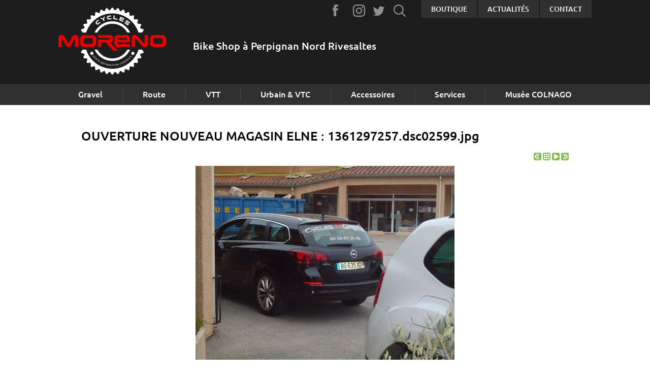

--- FILE ---
content_type: text/html; charset=ISO-8859-15
request_url: https://cyclesmoreno.com/ouverture.nouveau.magasin.elne-99-19-796.php
body_size: 3845
content:
<!doctype html>
<html lang="fr" class="c99 " >
    <head>
        <title>1361297257.dsc02599.jpg - OUVERTURE NOUVEAU MAGASIN ELNE - OUVERTURE NOUVEAU MAGASIN ELNE - La boutiques des vélos - Cycles Moreno - Rivesaltes (66)</title>
        <meta charset="iso-8859-15">
        <meta name="description" content="1361297257.dsc02599.jpg - OUVERTURE NOUVEAU MAGASIN ELNE - OUVERTURE NOUVEAU MAGASIN ELNE - La boutiques des vélos - Cycles Moreno - Rivesaltes (66)">
        <meta name="keywords" content="1361297257.dsc02599.jpg - OUVERTURE NOUVEAU MAGASIN ELNE - OUVERTURE NOUVEAU MAGASIN ELNE - La boutiques des vélos - Cycles Moreno - Rivesaltes (66)">
        <meta name="viewport" content="initial-scale=1.0, width=device-width">
                        <link rel="apple-touch-icon" sizes="57x57" href="/apple-icon-57x57.png">
        <link rel="apple-touch-icon" sizes="60x60" href="/apple-icon-60x60.png">
        <link rel="apple-touch-icon" sizes="72x72" href="/apple-icon-72x72.png">
        <link rel="apple-touch-icon" sizes="76x76" href="/apple-icon-76x76.png">
        <link rel="apple-touch-icon" sizes="114x114" href="/apple-icon-114x114.png">
        <link rel="apple-touch-icon" sizes="120x120" href="/apple-icon-120x120.png">
        <link rel="apple-touch-icon" sizes="144x144" href="/apple-icon-144x144.png">
        <link rel="apple-touch-icon" sizes="152x152" href="/apple-icon-152x152.png">
        <link rel="apple-touch-icon" sizes="180x180" href="/apple-icon-180x180.png">
        <link rel="icon" type="image/png" sizes="192x192"  href="/android-icon-192x192.png">
        <link rel="icon" type="image/png" sizes="32x32" href="/favicon-32x32.png">
        <link rel="icon" type="image/png" sizes="96x96" href="/favicon-96x96.png">
        <link rel="icon" type="image/png" sizes="16x16" href="/favicon-16x16.png">
        <link rel="manifest" href="/manifest.json">
        <meta name="msapplication-TileColor" content="#ffffff">
        <meta name="msapplication-TileImage" content="/ms-icon-144x144.png">
        <meta name="theme-color" content="#ffffff">
        
        <link rel="start" title="Accueil" href="/">
        <link rel="help" title="Politique d'accessibilité" href="/politique.d.accessibilite-8.php">
        
        <link rel="alternate" type="application/rss+xml" hreflang="fr" title="RSS : Actualités Cycles Moreno - Rivesaltes (66)" href="/rss.actualites-32-rss.php">        <link rel="stylesheet" media="screen" href="/css.css.css">
        <link rel="stylesheet" media="screen" href="/css.magnific-popup.css">
        <link rel="stylesheet" media="print" href="/css.print.css">
        <script>var X_LANG = 'fr';</script>
<script>var X_ELEM = 99;</script>
<script>var X_URL_SITE = 'cyclesmoreno.com';</script>
<script src="/js.jquery.2.2.3.min.js"></script>
<script src="/js.jquery.magnific-popup.min.js"></script>
<script src="/js.js.js?v=1757672601"></script>
        <!--[if lt IE 9]><script src="/js.html5shiv-printshiv.js"></script><![endif]-->
    </head>
    
    <body>
        <ul id="skip"><li><a href="/politique.d.accessibilite-8.php" title="Politique d'accessibilité" accesskey="0" rel="nofollow">Politique d'accessibilité</a></li><li><a href="#main" title="Aller au contenu" accesskey="2" rel="nofollow">Aller au contenu</a></li><li><a href="#main_menu" title="Aller au menu" accesskey="3" rel="nofollow" id="skip_menu">Aller au menu</a></li><li><a href="/moteur.de.recherche-47.php" title="Aller à la recherche" accesskey="4" rel="nofollow">Aller à la recherche</a></li></ul>
        <header id="main_header" class="center">
            <a href="/" title="Retour à l'accueil : La boutiques des vélos - Cycles Moreno - Rivesaltes (66)" accesskey="1" id="logo">
                <img src="/img/logo.png" alt="La boutiques des vélos - Cycles Moreno - Rivesaltes (66)" title="La boutiques des vélos - Cycles Moreno - Rivesaltes (66)">
            </a>
            <img src="/img/logo.print.png" id="logo_print" alt="La boutiques des vélos - Cycles Moreno - Rivesaltes (66)" title="La boutiques des vélos - Cycles Moreno - Rivesaltes (66)">
            <h3 id="slogan">Bike Shop à Perpignan Nord Rivesaltes</h3>            
        </header>
        <main id="main" class="center">
            <header>
                <noscript><div>Pour accéder à toutes les fonctionnalités de ce site, vous devez activer JavaScript.<br>Voici les <a href="https://www.enable-javascript.com/fr/">instructions pour activer JavaScript dans votre navigateur Web</a>.</div></noscript>
                <h1>OUVERTURE NOUVEAU MAGASIN ELNE : 1361297257.dsc02599.jpg</h1>
                            </header>
            <div id="gal_nav">
            <a href="/ouverture.nouveau.magasin.elne-99-19-795.php" title="Aller à la photo précédente"><img src="/img/previous.png" alt="Photo précédente" title="Aller à la photo précédente"></a>
        <a href="/ouverture.nouveau.magasin.elne-97-19.php" title="Retourner aux vignettes"><img src="/img/thumbs.png" alt="Les vignettes" title="Retourner aux vignettes"></a>
    <a href="/ouverture.nouveau.magasin.elne-102-19.php" title="Lancer le diaporama"><img src="/img/play.png" alt="Le diaporama" title="Lancer le diaporama"></a>
            <a href="/ouverture.nouveau.magasin.elne-99-19-797.php" title="Aller à la photo suivante"><img src="/img/next.png" alt="Photo suivante" title="Aller à la photo suivante"></a>
    </div>

	<div id="affich_gal"><img src="/img/galeries/ecran/1361297257.dsc02599.jpg" width="510" height="382" title="OUVERTURE NOUVEAU MAGASIN ELNE  : 1361297257.dsc02599.jpg" alt="OUVERTURE NOUVEAU MAGASIN ELNE  : 1361297257.dsc02599.jpg" id="img_gal"></div>
        </main>        
        <nav id="main_nav">
            <a href="#main" id="go_main" title="Aller au contenu">Aller au contenu</a>
            <button id="btn_menu">Afficher le menu</button>
            <div id="main_menu">                
                <ul id="m2" class=""><li id="em551200" class=" first"><a href="/gravel-551200-12.php" title="Gravel">Gravel</a><ul id="m551200" class=" first"><li id="em565800" class=" first"><a href="/velos.gravel-565800-12-58.php" title="Vélos">Vélos</a><li id="em566000"><a href="/hybrides.gravel-566000-12-60.php" title="Hybrides">Hybrides</a><li id="em566500"><a href="/roues.gravel-566500-12-65.php" title="Roues">Roues</a><li id="em566700" class=" last"><a href="/location.velo.de.gravel.gravel-566700-12-67.php" title="Location vélo de Gravel">Location vélo de Gravel</a></ul></li><li id="em55100"><a href="/route-55100-1.php" title="Route">Route</a><ul id="m55100"><li id="em56500" class=" first"><a href="/velos.route-56500-1-5.php" title="Vélos">Vélos</a><li id="em564600"><a href="/hybrides.route-564600-1-46.php" title="Hybrides">Hybrides</a><li id="em56200"><a href="/roues.route-56200-1-2.php" title="Roues">Roues</a><li id="em564900" class=" last"><a href="/location.de.velo.de.route.route-564900-1-49.php" title="Location de vélo de route">Location de vélo de route</a></ul></li><li id="em55200"><a href="/vtt-55200-2.php" title="VTT">VTT</a><ul id="m55200"><li id="em561200" class=" first"><a href="/velos.vtt-561200-2-12.php" title="Vélos">Vélos</a><li id="em564300"><a href="/hybrides.vtt-564300-2-43.php" title="Hybrides">Hybrides</a><li id="em565300"><a href="/enfants.vtt-565300-2-53.php" title="Enfants">Enfants</a><li id="em56900"><a href="/roues.vtt-56900-2-9.php" title="Roues">Roues</a><li id="em561300"><a href="/accessoires.vtt-561300-2-13.php" title="Accessoires">Accessoires</a><li id="em564800" class=" last"><a href="/location.de.vtt.vtt-564800-2-48.php" title="Location de VTT">Location de VTT</a></ul></li><li id="em55700"><a href="/urbain.and.vtc-55700-7.php" title="Urbain &amp; VTC">Urbain &amp; VTC</a><ul id="m55700"><li id="em563300" class=" first"><a href="/velos.urbain.and.vtc-563300-7-33.php" title="Vélos">Vélos</a><li id="em565200"><a href="/hybrides.urbain.and.vtc-565200-7-52.php" title="Hybrides">Hybrides</a><li id="em566600" class=" last"><a href="/enfants.urbain.and.vtc-566600-7-66.php" title="Enfants">Enfants</a></ul></li><li id="em55500"><a href="/accessoires-55500-5.php" title="Accessoires">Accessoires</a><ul id="m55500"><li id="em565600" class=" first"><a href="/upgrade.and.access.accessoires-565600-5-56.php" title="Upgrade &amp; Access">Upgrade &amp; Access</a><li id="em562300"><a href="/casques.and.lunettes.accessoires-562300-5-23.php" title="Casques &amp; Lunettes">Casques &amp; Lunettes</a><li id="em562500"><a href="/textile.accessoires-562500-5-25.php" title="Textile">Textile</a><li id="em562600"><a href="/dietetique.accessoires-562600-5-26.php" title="Diététique">Diététique</a><li id="em562800"><a href="/chaussures.accessoires-562800-5-28.php" title="Chaussures">Chaussures</a><li id="em562400" class=" last"><a href="/compteurs.et.gps.accessoires-562400-5-24.php" title="Compteurs et GPS">Compteurs et GPS</a></ul></li><li id="em55800"><a href="/services-55800-8.php" title="Services">Services</a><ul id="m55800"><li id="em564700" class=" first"><a href="/forfait.atelier.services-564700-8-47.php" title="Forfait Atelier">Forfait Atelier</a><li id="em563900" class=" last"><a href="/etude.posturale.services-563900-8-39.php" title="Etude Posturale">Etude Posturale</a></ul></li><li id="em551400" class=" last"><a href="/musee.colnago-551400-14.php" title="Musée COLNAGO">Musée COLNAGO</a><ul id="m551400" class=" last"><li id="em566800" class=" last first"><a href="/velos.musee.colnago-566800-14-68.php" title="Vélos">Vélos</a></ul></li></ul>                <ul id="m73" class=""><li id="em74" class=" first"><a href="/boutique-74.php" title="Boutique">Boutique</a></li><li id="em67"><a href="/actualites-67.php" title="Actualités">Actualités</a><ul id="m67"><li id="em32" class=" first"><a href="/actualites-32.php" title="Actualités">Actualités</a><li id="em109" class=" last"><a href="/live.cyclesmoreno-109.php" title="Live CyclesMoreno">Live CyclesMoreno</a></ul></li><li id="em4" class=" last"><a href="/contact-4.php" title="Contact">Contact</a></li></ul>                <ul id="m80" class=""><li id="em81" class=" first"><a href="https://www.facebook.com/cyclesmoreno66/" title="">Facebook</a></li><li id="em83"><a href="https://www.instagram.com/cyclesmoreno/" title="">Instagram</a></li><li id="em82"><a href="https://twitter.com/cyclesmoreno" title="">Twitter</a></li><li id="em84" class=" last"><a href="/moteur.de.recherche-84.php" title="Moteur de recherche">Moteur de recherche</a></li></ul>            </div>
                    </nav>
        <footer id="main_footer">
            <div id="content_footer" class="flex center">
                <a href="/" title="Retour à l'accueil : La boutiques des vélos - Cycles Moreno - Rivesaltes (66)" accesskey="1" id="logo_footer">
                    <img src="/img/logo.png" alt="La boutiques des vélos - Cycles Moreno - Rivesaltes (66)" title="La boutiques des vélos - Cycles Moreno - Rivesaltes (66)">
                </a>
                <address id="address_footer">
                    <p id="address_text"><span>18 avenue Alfred Sauvy, Mas garrigue Nord</span><span>66600 RIVESALTES (Perpignan)</span></p>
                    <a href="tel:0468613543" id="contact_tel">Tél. 04 68 61 35 43</a>
                    <a href="/contact-4.php" id="contact_mail">Contact</a>
                </address>
                                    <div id="af_footer">
                        <h3 id="af_footer_t">Horaires de la boutique</h3>
                        <ul><li><strong>Du Lundi au Vendredi :</strong> 9h -12h&#160; / 15h-19h</li>
<li><strong>Samedi :</strong> 9h-12h / 15h-18h</li>
</ul>                    </div>
                                <ul id="m75" class=""><li id="em79" class=" first"><a href="/contact-4.php" title="">Contact</a></li><li id="em96" class=" actif"><a href="/photos-96.php" title="Galerie photos">Photos</a><li id="em45"><a href="/newsletters-45.php" title="Newsletters">Newsletters</a><li id="em103"><a href="/cgv-103.php" title="CGV">CGV</a></li><li id="em121"><a href="/cgl-121.php" title="CGL">CGL</a></li><li id="em77"><a href="/mentions.legales-77.php" title="Mentions légales">Mentions légales</a></li><li id="em78" class=" last"><a href="/credits-78.php" title="Conception et réalisation du site internet">Crédits</a></li></ul>                <ul id="foot_m80" class=""><li id="foot_em81" class=" first"><a href="https://www.facebook.com/cyclesmoreno66/" title="">Facebook</a></li><li id="foot_em83"><a href="https://www.instagram.com/cyclesmoreno/" title="">Instagram</a></li><li id="foot_em82"><a href="https://twitter.com/cyclesmoreno" title="">Twitter</a></li><li id="foot_em84" class=" last"><a href="/moteur.de.recherche-84.php" title="Moteur de recherche">Moteur de recherche</a></li></ul>            </div>
        </footer>
                    <script>
              var _paq = _paq || [];
              _paq.push(['trackPageView']);
              _paq.push(['enableLinkTracking']);
              (function() {
                var u='//stats.cyclesmoreno.com/';
                _paq.push(['setTrackerUrl', u+'js/']);
                _paq.push(['setSiteId', 85]);
                var d=document, g=d.createElement('script'), s=d.getElementsByTagName('script')[0]; g.type='text/javascript';
                g.defer=true; g.async=true; g.src=u+'js/'; s.parentNode.insertBefore(g,s);
              })();
            </script>
            <noscript><p><img src="//stats.cyclesmoreno.com/js/?idsite=85" style="border:0;" alt="" /></p></noscript>
                            </body>
</html>

--- FILE ---
content_type: text/css
request_url: https://cyclesmoreno.com/css.css.css
body_size: 11587
content:
/*=====================*\
    INIT ELEMENTS
\*=====================*/
* {	box-sizing:border-box;}
a {      transition:all ease 0.5s;}
html[lang] {
    font-size: 15px; 
    font-family: 'FontRegular', Verdana, Arial, Helvetica, sans-serif;
    background: url(/img/css/fond_entete.gif) 0 0 repeat-x #fff;
}
html { font-size:100%;} /* Pour TinyMce */
body {			
	padding: 0;
    margin: 0;
    color: #000;
    line-height: 1.3;
    min-width: 320px;
}
form{ margin:0;}
ul,ol,dl{ padding:0;margin:0;}
ol li{ list-style: decimal outside;}
ul li{ list-style: disc outside;}
li,dd,blockquote{ margin-left:2em;}
dt{ font-weight:bold;}
a img{			border:0;}
ins{ text-decoration:none;}
del{ text-decoration:line-through;}
abbr,acronym{ border-bottom:1px dotted #000;cursor:help;}
table{ border-collapse:collapse;border:1px solid #333;}
td,th{ vertical-align:middle;padding:0.2em;border:1px solid #333;}
form,fieldset{ margin:0;padding:0;border:0;}
label{ cursor:pointer;}
input,select,textarea{  font-size:1em;font-family:inherit;}
kbd{ border:1px solid #BBB;padding:0 1px;}
/*=====================*\
    POLICES
\*=====================*/
@font-face {
    font-family: 'FontRegular';
    src: url('/fonts/FontRegular/FontRegular.eot');
    src: url('/fonts/FontRegular/FontRegular.eot?#iefix') format('embedded-opentype'),
         url('/fonts/FontRegular/FontRegular.woff2') format('woff2'),
         url('/fonts/FontRegular/FontRegular.woff') format('woff'),
         url('/fonts/FontRegular/FontRegular.ttf') format('truetype'),
         url('/fonts/FontRegular/FontRegular.svg#FontRegular') format('svg');
    font-weight: normal;
    font-style: normal;
}
@font-face {
    font-family: 'FontRegular';
    src: url('/fonts/FontBold/FontBold.eot');
    src: url('/fonts/FontBold/FontBold.eot?#iefix') format('embedded-opentype'),
         url('/fonts/FontBold/FontBold.woff2') format('woff2'),
         url('/fonts/FontBold/FontBold.woff') format('woff'),
         url('/fonts/FontBold/FontBold.ttf') format('truetype'),
         url('/fonts/FontBold/FontBold.svg#FontBold') format('svg');
    font-weight: bold;
    font-style: normal;
}
@font-face {
    font-family: 'FontRegular';
    src: url('/fonts/FontItalic/FontItalic.eot');
    src: url('/fonts/FontItalic/FontItalic.eot?#iefix') format('embedded-opentype'),
         url('/fonts/FontItalic/FontItalic.woff2') format('woff2'),
         url('/fonts/FontItalic/FontItalic.woff') format('woff'),
         url('/fonts/FontItalic/FontItalic.ttf') format('truetype'),
         url('/fonts/FontItalic/FontItalic.svg#FontItalic') format('svg');
    font-weight: normal;
    font-style: italic;
}
@font-face {
    font-family: 'FontRegular';
    src: url('/fonts/FontBoldItalic/FontBoldItalic.eot');
    src: url('/fonts/FontBoldItalic/FontBoldItalic.eot?#iefix') format('embedded-opentype'),
         url('/fonts/FontBoldItalic/FontBoldItalic.woff2') format('woff2'),
         url('/fonts/FontBoldItalic/FontBoldItalic.woff') format('woff'),
         url('/fonts/FontBoldItalic/FontBoldItalic.ttf') format('truetype'),
         url('/fonts/FontBoldItalic/FontBoldItalic.svg#FontBoldItalic') format('svg');
    font-weight: bold;
    font-style: italic;
}
@font-face {
    font-family: 'FontMedium';
    src: url('/fonts/FontMedium/FontMedium.eot');
    src: url('/fonts/FontMedium/FontMedium.eot?#iefix') format('embedded-opentype'),
         url('/fonts/FontMedium/FontMedium.woff2') format('woff2'),
         url('/fonts/FontMedium/FontMedium.woff') format('woff'),
         url('/fonts/FontMedium/FontMedium.ttf') format('truetype'),
         url('/fonts/FontMedium/FontMedium.svg#FontMedium') format('svg');
}
/*=====================*\
    CLASSES DE BASE
\*=====================*/
.aright{ text-align:right;}
.aleft{	text-align:left;}
.acenter{ text-align:center;}
.fleft{	float:left;}
.fright{ float:right;}
.fnone{	float:none;clear:both;}
.clear{ clear:both;}
.c{	display:none !important;}
.v{	display:block;}
.inbl{ display:inline-block;}
.center {
	margin: 0 auto;
	width: 1050px;
	max-width: 100%;
}
.flex {
	display: -webkit-box;
    display: -moz-box;
    display: -ms-flexbox;
    display: -webkit-flex;    
    display: flex;
}
/*.disabled{ pointer-events: none;}*/
/*========================*\
    ACCESSIBILITE & PRINT
\*========================*/
#skip,
#go_main{ display:block;position:absolute;top:0;left:0;margin:0;padding:0;}
#skip li{ list-style:none;margin:0;padding:0;display:inline;width:auto;}
#skip a{ position:relative;padding:1px 2px;margin:1px 4px;top:-1000px;left:0;transition:none;font-size:1.25em;}
#go_main{ display:none;padding:1px 2px;margin:1px 4px;}
#skip a:active,
#skip a:focus,
#skip a:hover,
#go_main:active
#go_main:focus,
#go_main:hover{ top:0;color:#FFF;text-decoration:none;background-color:#FF5533;z-index:999;font-weight:bold;}
.print_only,
#logo_print{ display:none !important; visibility:hidden !important;}
/*=====================*\
    ALERTES
\*=====================*/
noscript div,
#message {
    margin: 15px 0 25px 0;
    clear: both;
    padding: 10px;
    color: #fff;
    font-weight: bold;
    text-indent: 35px;
    line-height: 2rem;
    font-size: 1.1rem;    
    background:url(/img/css/msg.neutre.svg) no-repeat 10px 13px #0d8999; 
    background-size: 25px auto; 
}
.c2 #message { 
    width: 1000px;
    max-width: 100%;
    margin: 0 auto;
}
noscript div a,
noscript div a:focus,
noscript div a:hover,
#message a,
#message a:focus,
#message a:hover{
    color:#FFF !important;
}
/*=====================*\
    HEADER
\*=====================*/
#main_header { 
	height: 207px;
	padding-top: 15px; 
}
#slogan {
	font-family: 'FontMedium', Verdana, Arial, sans-serif; 
    font-weight: normal;
    font-size: 1.33rem;
    line-height: 1.5rem;
    color: #fff;
    margin: 15px 0 0 50px;
    max-width: 380px;
}
#logo,
#slogan {
	display: inline-block;
	vertical-align: middle;
}
#logo_print { display: none; }
/*=====================*\
    MENU(S)
\*=====================*/
#btn_menu {
    display: none;
    border: none;
    width: 50px;
    height: 41px;
    background: url(/img/css/hamburger.png) 0 0 no-repeat;
    position: absolute;
    top: 42px;
    right: 2%;
    color: transparent;
    font-size: 0;
    cursor: pointer;
}
/*- COMMUNS ------*/
#m2,
#m73,
#m80,
#foot_m80,
#m75 {
    display: -webkit-box;
    display: -moz-box;
    display: -ms-flexbox;
    display: -webkit-flex;    
    display: flex;
}
#m2,
#m73,
#m80,
#menus_v {	position: absolute; }
#foot_m80,
#m75 { margin-top: 30px;}
#m2 li,
#m73 li,
#m80 li,
#foot_m80 li,
#m75 li,
#menus_v li {
    list-style: none;
    margin-left: 0;
}
#m2 li,
#m73 li,
#m80 li,
#foot_m80 li,
#m75 li {
    -ms-flex-grow: 1;
    flex-grow: 1;
}
#m2 li a,
#m73 li a,
#m80 li a,
#foot_m80 li a,
#menus_v li a { display:block;}
#m2 > li > a,
#m73 li a { text-align: center;}
#m2 li a,
#m73 li a,
#menus_v li a { font-family: 'FontMedium', Verdana, Arial, sans-serif;}
#m2 li a,
#m73 li a,
#m2 li a:visited,
#m73 li a:visited { color: #fff;}
#m2 li a,
#m73 li a,
#m75 li a,
#menus_v li a { text-decoration: none;}
#m2 > li > a:hover,
#m2 > li > a:focus,
#m2 > li.actif > a,
#m2 li a.active,
#m73 > li > a:hover,
#m73 > li > a:focus,
#m73 > li.actif > a { background-color: #e70d11;}
/*- MAIN MENU -------------*/
#m2 {
	width: 1050px;
	max-width: 100%;
	top: 166px;
	left: calc(50% - 525px);
}
#m2 > li {    
    padding-left: 1px;
    background: url(/img/css/sep.menu.png) 0 50% no-repeat;
}
#m2 > li.first { 
	background: none; 
	padding-left: 0;
}
#m2 > li > a {    
    height: 41px;
    padding-top: 10px;
    font-size: 1.06rem;
}
#m2 li ul { display: none;}
/*- MENU TOP -------------*/
#m73 {
	top: 0;
	right: calc(50% - 525px);
	width: 335px;
	-ms-flex-wrap: wrap;
	flex-wrap: wrap;
}
#m73 #em74,
#m73 #em67 { margin-right: 2px; }
#m73 #em76 { width: 100%;}
#m73 > li > a {
	text-transform: uppercase;
	font-size: 0.9rem;
	height: 35px;
	padding-top: 10px;
	background-color: #313131;
}
#m73 #em76 > a {
	background: url(/img/css/picto.location.png) 10px 50% no-repeat #e60004;
	font-size: 2.3rem;
	font-family: 'FontRegular', Verdana, Arial, sans-serif;
	text-transform: none;
	text-align: left;
	line-height: 2.3rem;
	padding: 20px 0 0 115px;
	height: 105px;
}
#m73 #em76 > a::after {
	display: block;
	content: "VTT Route VTTAE";
	font-size: 1.66rem;
}
#m73 #em76 > a:hover,
#m73 #em76 > a:focus { background-color: #313131; }
#m73 ul { display: none; }
/*- MENU VERTICAL --------------*/
#menus_v {
	top: 270px;
	left: calc(50% - 525px);
	width: 265px;
}
#menus_v li a,
#menus_v li a:visited { color: #000;}
#menus_v li a {
	font-size: 1.33rem;
	padding: 15px 20px;
	border-bottom: 2px dotted #000;
	background: url(/img/css/fleche.noire.png) 0 20px no-repeat;
}
#menus_v li a:hover,
#menus_v li a:focus,
#menus_v li.actif a { 
	color: #e60004; 
	background-image: url(/img/css/fleche.rouge.png);
}
#menus_v li.actif a { 
	font-family: 'FontRegular', Verdana, Arial, sans-serif;
	font-weight: bold; 
}
/*- MENUS MS ------------*/
#m80 {
	top: 8px;
	right: calc(50% - 175px);
}
#m80 li,
#foot_m80 li { margin-right: 15px; }
#m80 li a,
#foot_m80 li a {
	font-size: 0;
	color: transparent;
	width: 25px;
	height: 25px;
	background-image: url(/img/css/ms.sprite.png);
	background-repeat: no-repeat;
	transition: none;
}
#m80 #em81 a,
#foot_m80 #foot_em81 a { background-position: 50% -1px; }
#m80 #em81 a:hover,
#m80 #em81 a:focus,
#foot_m80 #foot_em81 a:hover,
#foot_m80 #foot_em81 a:focus { background-position: 50% -26px; }
#m80 #em82 a,
#foot_m80 #foot_em82 a { background-position: 50% -50px; }
#m80 #em82 a:hover,
#m80 #em82 a:focus,
#foot_m80 #foot_em82 a:hover,
#foot_m80 #foot_em82 a:focus { background-position: 50% -75px; }
#m80 #em83 a,
#foot_m80 #foot_em83 a { background-position: 50% -100px; }
#m80 #em83 a:hover,
#m80 #em83 a:focus,
#foot_m80 #foot_em83 a:focus,
#foot_m80 #foot_em83 a:hover { background-position: 50% -125px; }
#m80 #em84 a,
#foot_m80 #foot_em84 a { background-position: 50% -150px; }
#m80 #em84 a:hover,
#m80 #em84 a:focus,
#foot_m80 #foot_em84 a:hover,
#foot_m80 #foot_em84 a:focus { background-position: 50% -175px; }
/*- FOOTER ------------*/
#m75 {
    margin-left: 40px;
    -ms-order: 1;
    order: 1;
    -ms-align-self: flex-end;
    align-self: flex-end;
}
#m75 li a {
	padding: 0 10px;
	background: url(/img/css/sep.menu.foot.png) 0 50% no-repeat;
}
#m75 li.last a { background: url(/img/css/sep.menu.foot.png) 0 50% no-repeat, url(/img/css/sep.menu.foot.png) 100% 50% no-repeat;}
#m75 li a,
#m75 li a:visited { color: #919191;}
#m75 li a:hover,
#m75 li a:focus { color: #e60004;}
/*=====================*\
    FOOTER
\*=====================*/
#main_footer {
	padding: 50px 0 110px 0;
	background: #1d1d1d;
}
#content_footer {
	-ms-justify-content: center;
	justify-content: center;
	-ms-flex-wrap: wrap;
	flex-wrap: wrap;
}
#address_footer { 
	font-style: normal;
	margin: 0 120px 0 55px; 
}
#address_text { margin: 0; }
#address_text span,
#contact_tel,
#contact_mail,
#contact_tel:visited,
#contact_mail:visited,
#af_footer { color: #fff;}
#address_text span,
#contact_tel,
#contact_mail {
	display: block; 
	font-weight: bold;
}
#address_text span { font-size: 1.2rem;}
#contact_tel {
	font-size: 1.33rem;
	background-color: #3c3c3c;
}
#contact_mail { 
	font-size: 1.66rem; 
	background-color: #e60004;
}
#contact_tel,
#contact_mail { 
	width: 240px;
	height: 40px;
	line-height: 40px;
	text-align: center;
	text-decoration: none;
	margin-top: 5px
}
#af_footer_t { margin: 25px 0 15px 0; }
#af_footer ul li {
	list-style: none;
	margin-left: 0;
}
#af_footer ul li::before { content: "- "; }
/*=====================*\
    MAIN
\*=====================*/
#main,
.c2.HTTPError #main {
	display: block;
    min-height: 700px;
	padding: 45px;
}
.menus_v #main {
	padding-left: 300px;
}
.c2 #main { 
	width: 100%;
	padding: 0; 
}
.c2.HTTPError #main {
	width: 1050px;
	margin: 0 auto;
}
.produits_categorie #main,
.produit_detail #main { padding-right: 0; }
.articles_a #main,
.article_a #main,
.produit_detail #main { position: relative; }
.c113 #main {
	padding-left: 0;
	width: 750px;
}
/* TITRES -------------*/
#main header h1 { margin-top: 0; }
.article_a #main header h1 { padding-right: 35px; }
.produits_categorie header h1,
.produit_detail header h1  { text-transform: uppercase; }
#main h1,
#main h2,
#main h3,
#main h4,
#main h5,
#main h6 { 
    font-family: 'FontMedium', Verdana, Arial, sans-serif; 
    font-weight: normal;
}
#main h1 { font-size:1.66rem;}
#main h2 { 
    font-size:1.33rem;
    color: #e60004;
}
#main h3 { font-size:1.22rem;}
#main h4,
#main h5,
#main h6 { font-size:1rem;}
/* VIDÉOS -------------*/
#main #aff_video{ text-align:center;}
#main #aff_video .legende{ font-style:italic;}
#main a.v_video{ 
    background:url(/img/videos/vignette.type.jpg) 0 0 no-repeat;
    display:block;
    padding:105px 0 0 0;
}
/* AUDIOS -------------*/
#main #aff_audio{ 
    text-align:center;
    display: block;
    margin: 20px auto;
    width: 500px; 
    max-width: 100%;
    min-width: 320px;
}
#main audio { width: 100%; }
/* IMAGES -------------*/
#main img { max-width:100%;}
#main img.fleft { margin:10px 10px 10px 0px;}
#main img.fright { margin:10px 0px 10px 10px;}
#main img.fnone { 
    display: block;
    margin: 10px auto;
}
#main img.p100 { max-width:100%;}
#main img.p50 { max-width:50%;}
#main img.haut { margin-top:0;}
/* LIENS -------------*/
#main a,
#main a:visited {
    font-weight: bold;
    text-decoration:none;
}
#main .info_h_link,
#main .info_h_link:visited,
#main .actu_link,
#main .actu_link:visited,
#main .prod_link,
#main .prod_link:visited,
#main .photo_link,
#main .photo_link:visited { font-weight: normal; }
#main a,
#main a:visited,
#main a:active { color:#e60004;}
#main .info_h_link,
#main .info_h_link:visited,
#main .actu_link,
#main .actu_link:visited,
#main .prod_link,
#main .prod_link:visited { color: #000; }
#main a:hover,
#main a:focus { text-decoration: underline; }
#main .info_h_link:hover,
#main .info_h_link:focus,
#actus_h_title a:hover,
#actus_h_title a:focus,
#main .actu_link:hover,
#main .actu_link:focus,
#main .prod_link:hover,
#main .prod_link:focus,
#main .photo_link:hover,
#main .photo_link:focus { text-decoration: none;}
/* RSS -------------*/
#main .rss {
    display: block;
    background: url(/img/css/ms.sprite.png) 0 -200px no-repeat;
    text-indent: -99999px;
    position: absolute;
    top: 50px;
    right: 0;
    width: 25px;
    height: 25px;
    transition: none;
}
#main .rss:hover,
#main .rss:focus { background-position: 0 -225px; }
/* LISTES -------------*/
#main ul,
#main ol { margin-top: 20px; }
#main #animation_diapos,
#main #infos_home,
#main #actus_list,
#main #to_share_list,
#main .filter_options,
#main #detail_big_photos,
#main #detail_mini_photos,
#main #photos { margin-top: 0; }
#main ul li {
    list-style: none;
    margin-left: 0;
}
#main ul li::before { content: "- "; }
#main #animation_diapos li::before,
#main .info_h_item::before,
#main .actu_item::before,
#main .insta_item::before,
#main .to_share_item::before,
#main .filter_item::before,
#main .prod_item::before,
#main .big_photo_item::before,
#main .mini_photo_item::before,
#main .photo_item::before { content: ""; }
/* BLOCKQUOTE -------------*/
#main blockquote {
    margin: 40px 0;
    padding: 20px 25px 20px 90px;
    background: url(/img/css/pignon.rouge.png) 15px 15px no-repeat #464646;
}
#main blockquote * { 
    margin-top: 0; 
    color: #fff;
}
#main blockquote h2 { 
    font-size: 1.2rem; 
    font-family: 'FontRegular', Verdana, Arial, sans-serif; 
    font-weight: bold;
    color: #fff;
}
/* TABLEAUX -------------*/
#main table { width: 100%;}
#main table th,
#main table td {     
    padding: 10px 15px;
    border: 1px solid #313131;
}
#main table thead th,
#main table thead td { 
    text-align:center;
    background-color:#313131;
}
#main table thead th,
#main table thead td,
#main table thead th a,
#main table thead td a {  
    text-decoration: none;
    color: #fff;
    font-weight: bold;
}
#main table tbody tr.over td,
#main table tbody td a:hover,
#main table tbody td a:focus { 
    color: #E60004;
    background-color:#eee;
}
#main table thead h2,
#main table tbody h2 { font-size: 1rem;}
/* FORMULAIRES -------------*/
#form_cb{
    margin:25px 0;
}
#main fieldset,
#main legend,
#main label {  margin:0;}
#main fieldset{ border:none;}
#main legend {
    font-size: 1.5em;
    font-weight: bold;
    margin-bottom: 20px;
}
#main label { margin-bottom: 20px;}
#main label,
#main label input,
#main label textarea,
#main label select,
#main label span.etiquette { display:block;}
#main label input,
#main label textarea,
#main label select {
    width: 100%;
    margin-top: 5px;
    border-radius: 5px;
    padding: 5px 10px;
    border: 1px solid #474747;
}
#main label textarea{
    vertical-align: top;
    height: 75px;
    font-size: 1rem;
}
#main label span.colon,
#main #label_date_a .conseil,
#main #label_date_d .conseil { display: none; }
#main label span.star,
#main p.conseil { font-weight: bold;}
#main .bt,
#main .bt:visited {
    display: inline-block;
    border-radius: 5px;
    width: auto;
    color: #fff;
    font-size: 2rem;
    font-family: 'FontRegular', Verdana, sans-serif;
    font-weight: bold;
    padding: 10px 25px;
    background: #313131;
    transition: all ease 0.5s;  
}
#main input.bt {
    border: none;
    cursor: pointer;
}
#main .bt:hover,
#main .bt:focus { 
    text-decoration: none;
    background-color: #e70d11;
}
#main input.coche{
    width:auto;
}
#main label.a_verifier{
    background: url(/img/css/msg.negative.svg) no-repeat 99% 0;
    background-size: 20px auto;
}
#main label.a_verifier input,
#main label.a_verifier textarea,
#main label.a_verifier select {
    border: 1px solid #0d8999;
}
/* Contact */
#block_form,
#map_canvas {
	display: inline-block;
	vertical-align: top;
	width: 48%;
}
#map_canvas{
	margin-left: 2%;
	height: 450px;
}
/* Location */
.c112 #main legend {
	font-family: 'FontMedium', Verdana, Arial, sans-serif; 
    font-weight: normal;
    font-size:1.33rem;
    color: #e60004;    
}
.c112 .fieldset_trick {
    -ms-flex-wrap: wrap;
    flex-wrap: wrap;
    -ms-justify-content: space-between;
    justify-content: space-between;
}
.toggle_label {
    cursor: pointer;
    background: url(/img/css/fleche.rouge.bottom.png) no-repeat 130px 50%;
}
.toggle_label.active { background-image: url(/img/css/fleche.rouge.top.png);  }
.c112 #fieldset_f5 .fieldset_trick { display: block; }
.c112 #main legend,
.c112 #label_adresse,
.c112 #label_p1_taille,
.c112 #label_p1_notice,
.c112 #label_p2_notice,
.c112 #label_p3_notice,
.c112 #label_p4_notice,
.c112 #label_p5_notice { width: 100%; }
.c112 #label_cp { max-width: 100px; }
.c112 #label_p1_id_produits,
.c112 #label_p1_id_roues,
.c112 #label_p2_id_produits,
.c112 #label_p2_id_roues,
.c112 #label_p3_id_produits,
.c112 #label_p3_id_roues,
.c112 #label_p4_id_produits,
.c112 #label_p4_id_roues,
.c112 #label_p5_id_produits,
.c112 #label_p5_id_roues { max-width: 48%; }
.c112 #label_p2_titre,
.c112 #label_p3_titre,
.c112 #label_p4_titre,
.c112 #label_p5_titre { 
	-ms-flex-grow: 1;
	flex-grow: 1; 
}
.c112 #label_p1_taille,
.c112 #label_p2_taille,
.c112 #label_p3_taille,
.c112 #label_p4_taille,
.c112 #label_p5_taille { max-width: 130px;}
.c112 #label_p2_taille,
.c112 #label_p3_taille,
.c112 #label_p4_taille,
.c112 #label_p5_taille { margin-left: 20px;}
.c112 #label_p1_casque,
.c112 #label_p1_chaussures,
.c112 #label_p1_pedales,
.c112 #label_p1_gps,
.c112 #label_p2_casque,
.c112 #label_p2_chaussures,
.c112 #label_p2_pedales,
.c112 #label_p2_gps,
.c112 #label_p3_casque,
.c112 #label_p3_chaussures,
.c112 #label_p3_pedales,
.c112 #label_p3_gps,
.c112 #label_p4_casque,
.c112 #label_p4_chaussures,
.c112 #label_p4_pedales,
.c112 #label_p4_gps,
.c112 #label_p5_casque,
.c112 #label_p5_chaussures,
.c112 #label_p5_pedales,
.c112 #label_p5_gps { 
	padding-left: 60px;
	background: url(/img/css/sprite.pictos.location.png) no-repeat; 
}
.c112 #label_p1_casque,
.c112 #label_p2_casque,
.c112 #label_p3_casque,
.c112 #label_p4_casque,
.c112 #label_p5_casque { background-position: 0 0; }
.c112 #label_p1_chaussures,
.c112 #label_p2_chaussures,
.c112 #label_p3_chaussures,
.c112 #label_p4_chaussures,
.c112 #label_p5_chaussures { 
	padding-left: 75px;
	background-position: 0 -60px; 
}
.c112 #label_p1_pedales,
.c112 #label_p2_pedales,
.c112 #label_p3_pedales,
.c112 #label_p4_pedales,
.c112 #label_p5_pedales { background-position: 0 -120px; }
.c112 #label_p1_gps,
.c112 #label_p2_gps,
.c112 #label_p3_gps,
.c112 #label_p4_gps,
.c112 #label_p5_gps { 
	padding-left: 50px;
	background-position: 0 -180px; 
}
#main .notice_cote { margin-bottom: 5px; }
.notice_cote strong {
    display: inline-block;
    padding: 5px 30px 5px 0;
    background: url(/img/css/picto.notice.png) 100% 50% no-repeat;
}
.c112 #notice_popin {
    position: relative;
    width: 900px;
    padding: 20px;
    margin: 0 auto;
    background: #fff;
}
.c112 #notice_popin .mfp-close { color: #333; }
.c112 #img_notice_popin,
.c112 #notice_popin { max-width: 100%; }
/*- PARTAGE ------*/
#to_share { 
    background-color: #f6f6f6; 
    width: 150px;
    margin: 20px auto;
    padding: 10px 15px;
    text-align: center;
}
.produit_detail #to_share { 
    width: 100%;
    margin: 0;
}
#to_share_title { 
    margin: 0 0 10px 0;
    padding-bottom: 10px;
    border-bottom: 1px solid rgba(60,60,60,0.5);
}
#to_share_list {
    -ms-justify-content: center;
    justify-content: center;
}
#main .to_share_item { margin: 0 15px; }
#main .to_share_link {
    color: transparent;
    font-size: 0;
}
.to_share_link {
    display: block;
    width: 25px;
    height: 25px;
    background: url(/img/css/ms.sprite.png) 0 -250px no-repeat;
}
#to_share_tw { background-position: 0 -275px; }
/*=====================*\
    ACCUEIL
\*=====================*/
.c2 #main header h1{
    display:none;
}
#pub_home,
#actus_h_title {
	text-align: center;	
	text-transform: uppercase;
	color: #de0000;
}
#pub_home { margin: 30px 2%;}
#main #pub_home,
#main #actus_h_title { font-size: 1.66rem; }
/*- ANIMATION ---*/
#animation_frame {
    height: 580px;
    overflow: hidden;
    position: relative;
    z-index: 90;
}
#animation_diapos li {
    position: absolute;
    top: 0;
    left: 0;
    width: 100%;
}
#main #animation_diapos li::before { content: ""; }
#animation_diapos li h2.titre {
	position: absolute;
	color: #fff;
	font-size: 3rem;
	width: 40%;
	height: 100%;
	padding: 50px 20px 50px 40px;
	margin: 0;
	background-color: rgba(2,130,214,0.4);
}
#animation_diapos li img {
	display: block;
    width: 100%;
}
/*#puces_animation{
    position:absolute;
    top:430px;
    left:240px;
    width:350px;
}
#puces_animation li{
    display:inline;
    margin:0;
    padding:0;
}
#puces_animation li a{
    text-decoration:none !important;
    width:19px;
    height:17px;
    display:block;
    float:left;
    text-indent:-10000px;
    overflow:hidden;
    margin:0 10px 0 10px;
}
#puces_animation li.actif a,
#puces_animation li a:hover,
#puces_animation li a:focus{
    background-position:0 -17px !important;
}
#control_animation{
    position:absolute;
    top:450px;
    left:240px;
    width:350px;
}
#control_animation li a{
    font-size:1.4em;
    font-weight:bold;
    text-decoration:none !important;
    color:#FFF !important;
    width:36px;
    height:24px;
    display:block;
    float:left;
    margin:0 10px 0 10px;
}
#control_animation li#bt_prev a{}
#control_animation li#bt_next a{}
#control_animation li.actif a,
#control_animation li a:hover,
#control_animation li a:focus{
    color:#F00 !important;
}
*/
/*- COMMUNS --*/
#infos_home,
#actus_list,
.actu_link,
#insta_list {
	-ms-justify-content: space-between;
	justify-content: space-between;
}
#main #actus_h_title,
#main #insta_title { font-family: 'FontRegular', Verdana, Arial, sans-serif; }
.info_h_link,
.actu_link {
	height: 100%;
	background-color: #fff;
}
.info_h_link:hover,
.info_h_link:focus,
.actu_link:hover,
.actu_link:focus { background-color: #919191; }
.info_h_img,
.actu_img,
.insta_img {
	display: block;
	width: 100%;
	transition: opacity ease 0.5s;
}
.info_h_link:hover .info_h_img,
.info_h_link:focus .info_h_img,
.actu_link:hover .actu_img,
.actu_link:focus .actu_img,
.insta_link:hover .insta_img,
.insta_link:focus .insta_img { opacity: 0.5;}
.info_h_title,
.actu_title { line-height: 1.33rem; }
.info_h_text,
.actu_text { margin: 0;}
.info_h_text,
.actu_date { font-size: 0.86rem; }
/*- BLOCKS HOME --*/
#blocks_home {
	padding: 30px 0 40px 0;
	background-color: #efefef;
}
/* Infos home*/
.info_h_item { 
	width: 24%;
	max-width: 250px;	
}
.info_h_link { 
	padding-bottom: 15px;
	display: block;
}
.info_h_title { margin: 10px 0;}
.info_h_title,
.info_h_text { padding: 0 10px;}
/* Actus */
.articles_a #actus_list {
    -ms-flex-wrap: wrap;
    flex-wrap: wrap;
}
#actus_h_title { 
	margin: 45px auto 25px auto;
	width: 165px;
	height: 115px;
}
#actus_h_title a {
	display: block;
	padding-top: 41px;
	height: 100%;
	background: url(/img/css/big.pignon.noir.png) 50% 50% no-repeat;
}
.actu_link {
	-ms-flex-direction: column;
	flex-direction: column;
}
.actu_item { 
	width: 33%;
	max-width: 345px;
    margin-bottom: 20px;
}
.articles_a .actu_item { width: 48%;}
.actu_title { margin: 15px 0 10px 0; }
.actu_title,
.actu_text { padding: 0 20px; }
.actu_date {
	color: #fff;
	background-color: #e30613;
	font-family: 'FontMedium', Verdana, Arial, sans-serif;
	margin-bottom: 0;
	padding: 3px 5px;
}
/*- INSTAGRAM -----*/
#insta_home { padding: 50px 0 80px 0; }
#insta_list {
	-ms-flex-wrap: wrap;
	flex-wrap: wrap;
}
#main #insta_title { 
	font-size: 1.86rem;
	color: #e60004;
	margin: 0;
	text-align: center;
}
.insta_item {
	width: 16%;
	max-width: 205px;
	margin-bottom: 6px;
}
/*=====================*\
    PRODUITS
\*=====================*/
/*- COMMUNS --*/
#filters,
#prod_list {
    -ms-flex-wrap: wrap;
    flex-wrap: wrap;
}
.filter_item button,
#main .prod_title { font-family: 'FontRegular', Verdana, Arial, Helvetica, sans-serif;}
.bg_grey,
.prod_link { background: #f6f6f6; }
#main #back_to_list:hover,
#main #back_to_list:focus,
#price_in_shop { color: #e60004; }
.prod_cgv { 
	color: #919191; 
	font-size: 0.9rem;
}
/*- LISTE --*/
/* Filtres */
.filter {
	width: 49%;
	margin: 0 2% 15px 0;
}
.filter:nth-child(even) { margin-right: 0; }
.filter_title {
	border-radius: 3px;
	padding: 10px 15px;
	margin: 0;	
	background: url(/img/css/fleche.rouge.bottom.png) no-repeat 95% 50%;
}
.filter_title,
.filter_options { border: 1px solid #000;}
.filter_title,
.filter_item button { 
	cursor: pointer;
	font-size: 1.2rem;
}
.filter_title.active {
	border-bottom-left-radius:0;
	border-bottom-right-radius:0;
	border-bottom: none;
	background:url(/img/css/fleche.rouge.top.png) no-repeat 95% 50%;
}
.filter_options {
	display: none;
	border: 1px solid #000;
	border-top: none;
	border-bottom-left-radius: 3px;
	border-bottom-right-radius: 3px;
	padding-bottom: 20px;
}
.filter_item button {
	border: none;
	background: none;
	display: block;
	padding: 5px 15px;
}
.filter_item button:hover,
.filter_item button:focus,
.filter_item.active button { color: #e60004;}
.filter_item.active button { background: url(/img/css/check.png) 95% 50% no-repeat;}
/* Produits */
.prod_item {
	width: 31%;
	max-width: 240px;
	text-align: center;
}
#main .prod_item { margin: 0 1% 50px 1%; }
.prod_link {
	padding-bottom: 10px;	
	height: 100%;
	-ms-flex-direction: column;
	flex-direction: column;
	-ms-justify-content: space-between;
	justify-content: space-between;
}
.prod_link:hover,
.prod_link:focus { background-color: #919191;}
#main .prod_title { color: #000;}
#main .prod_title,
.prod_price { 
	font-size: 1.33rem;
	margin: 0;
}
.prod_price { 
	font-weight: bold;
	color: #e60004;
}
.prod_sale,
.prod_noprice { font-weight: normal;}
.prod_sale { text-decoration: line-through;}
.prod_sale + span::before { 
	content: " - "; 
	font-weight: normal;
}
.prod_img {
	display: block;
	width: 100%;
	margin-bottom: 15px;
	opacity: 1;
	transition: opacity ease 0.5s;
}
.prod_link:hover .prod_img,
.prod_link:focus .prod_img { opacity: 0.5; }
#mark_logo { display: block; }
/* Location */
.c113 .cat_title { 
	width: 100%; 
	margin-top: 0;
}
/*- DÉTAIL --*/
/* Photos */
#main #back_to_list {
    color: #000;
    font-weight: normal;
}
#back_to_list { 
    font-size: 1.2rem; 
    position: absolute;
    left: 140px;
    top: 50px;
    z-index: 10;
}
#back_to_list::before { content: "< "; }
#main #back_to_list:hover,
#main #back_to_list:focus {  text-decoration: none;}
#detail_photos {
	-ms-justify-content: center;
	justify-content: center;
}
#detail_big_photos {
    width: 84%;
    max-width: 640px;
}
#detail_mini_photos {
    width: 14%;
    max-width: 105px;
    margin-left: 2%;
    -ms-flex-direction: column;
    flex-direction: column;
}
.mini_photo_item { margin-bottom: 8px; }
/* Textes */
#detail_prod { margin-top: 50px; }
#detail_prod_L { 
    width: 67%; 
    margin-right: 1%;
}
#detail_prod_R { width: 32%;}
#detail_prod .bg_grey,
#main .detail_prod_sub { font-family: 'FontRegular', Verdana, Arial, Helvetica, sans-serif;}
#detail_prod .bg_grey { padding: 15px;}
#detail_prod_R .bg_grey {
    margin: 0 0 5px 0;
    text-align: center;
    font-size: 1rem;
}
#main .detail_prod_sub,
#price_in_shop { font-weight: bold; }
#main .detail_prod_sub {
    font-size: 1.06rem;
    margin-bottom: 0;
}
#prod_intro {
    -ms-align-items: center;
    align-items: center;
    -ms-justify-content: space-between;
    justify-content: space-between;
}
.detail_text :first-child { margin-top: 0; }
#mark_title,
#prod_bargain,
#detail_prod_price { margin: 0;}
#main #detail_prod_price { font-size: 1.33rem; }
#prod_pdf { display: block; }
/* Location */
.c114 #back_to_list {
	left: 45px;
	top: 15px;
}
#to_location {
	display: block;
	padding: 15px;
	background: #e60004;
	font-size: 2.3rem;
	font-family: 'FontRegular', Verdana, Arial, sans-serif;
	text-align: center;
	line-height: 2.3rem;
	margin-bottom: 5px;
}
#main #to_location,
#main #to_location:visited,
#main #to_location:active {
	color: #fff;
	font-weight: normal;
}
#main #to_location:hover,
#main #to_location:focus {
	text-decoration: none;
	background: #313131;
}
/*=====================*\
    GALERIES
\*=====================*/
#photos {
    -ms-flex-wrap: wrap;
    flex-wrap: wrap;    
}
.photo_item {
    width: 17%;
    max-width: 165px;
    margin-right: 2%;
    margin-bottom: 20px;
}
.photo_item:nth-child(5n) { margin-right: 0; }
.photo_link {
    display: block;
    height: 100%;
}
.photo_link:hover,
.photo_link:focus { background-color: #919191; }
.photo_img {
    display: block;
    width: 100%;
    transition: opacity ease 0.5s;
}
.photo_link:hover .photo_img,
.photo_link:focus .photo_img { opacity: 0.5;}
#main .photo_title {
    font-family: 'FontRegular', Verdana, Arial, Helvetica, sans-serif;
    font-size: 1.2rem;
    color: #000;
}
.photo_title {
    margin: 0;
    padding: 5px 10px;
}
/*=====================*\
    NAV GALERIE
\*=====================*/
#gal_nav{
    text-align:right;
    margin:0px 0px 7px 0px!important;
}
#gal_nav a,
#gal_nav a:hover,
#gal_nav a:focus{
    text-decoration:none;
    border:none !important;
    margin:0 !important;
}
#gal_nav img{
    border:none !important;
    margin:0;
}
#affich_gal{
    text-align:center;
}
/*=====================*\
  MEDIA QUERIES
\*=====================*/
@media screen and (max-width: 1060px) {
	/* HEADER */
	#main_header { padding: 15px 2% 0 2%; }
	#logo,
	#logo_footer { width: 200px; }
	#logo img,
	#logo_footer img { max-width: 100%; }
	#slogan {
		font-size: 1.2rem;
		margin: 15px 0 0 2%;
		max-width: 300px;
	}
	/* NAV */
	#m2 { left: 0; }
	#m73 { right: 0; }
	#m80 { right: 350px; }
	#m2 > li > a { font-size: 1rem; }
	#menus_v {
	    left: 2%;
	    width: 245px;
	}
	/* MAIN */
	.menus_v #main,
    .produits_categorie #main, 
    .produit_detail #main { padding-right: 20px; }
    #main .rss { right: 2%;}
	/* FOOTER */
	#main_footer { padding: 30px 2%;}
	#content_footer {
		-ms-justify-content: space-around;
		justify-content: space-around;
	}
	#address_footer { margin: 0 35px; }
    /* ACCUEIL */
    #blocks_home,
    #insta_home { padding: 30px 2%; }
}
@media screen and (max-width: 1000px) {
	/* LOCATION */
	.c112 #label_cp,
	.c112 #label_ville,
	.c112 #label_email,
	.c112 #label_mob { width: 48%; }
	.c112 #label_cp { max-width: 48%; }
	.c112 #label_p1_casque, 
	.c112 #label_p1_chaussures, 
	.c112 #label_p1_pedales, 
	.c112 #label_p1_gps, 
	.c112 #label_p2_casque, 
	.c112 #label_p2_chaussures, 
	.c112 #label_p2_pedales, 
	.c112 #label_p2_gps, 
	.c112 #label_p3_casque, 
	.c112 #label_p3_chaussures, 
	.c112 #label_p3_pedales, 
	.c112 #label_p3_gps, 
	.c112 #label_p4_casque, 
	.c112 #label_p4_chaussures, 
	.c112 #label_p4_pedales, 
	.c112 #label_p4_gps, 
	.c112 #label_p5_casque, 
	.c112 #label_p5_chaussures, 
	.c112 #label_p5_pedales,
	.c112 #label_p5_gps {
		background: none;
		padding-left: 0;
	}
	.c112 #label_p1_chaussures,
	.c112 #label_p2_chaussures,
	.c112 #label_p3_chaussures,
	.c112 #label_p4_chaussures,
	.c112 #label_p5_chaussures,
	.c112 #label_p1_gps,
	.c112 #label_p2_gps,
	.c112 #label_p3_gps,
	.c112 #label_p4_gps,
	.c112 #label_p5_gps { padding-left: 0; }
}
@media screen and (min-width: 901px) and (max-width: 1000px) {
	/* PRODUIT */
	#main #detail_prod_price { font-size: 1.2rem; }
}
@media screen and (max-width: 900px) {
	html[lang] { 
		background: #fff; 
		font-size: 13px;
	}
    /* COMMUNS */
    #slogan,
    #main_menu,
    #menus_v,
    #animation_diapos li h2.titre { display: none; }
	/* HEADER */
	#main_header { 
		height: auto;
		padding-bottom: 15px;
		background-color: #1d1d1d;
	}
	#logo,
	#logo_footer { width: 150px; }
	/* NAV */
	#btn_menu,
	#m2 ul.actif,
	#m73 ul.actif { display: block; }
	#main_menu {
		position: absolute;
		top: 127px;
		right: 0;
		width: 300px;
		z-index: 100;
	}
	#m2, 
	#m73, 
	#m80 { position: static;}
	#m2, 
	#m73 {
		-ms-flex-direction: column;
		flex-direction: column;
	}
	#m2,
	#m73,
	#m80 { background-color: #313131; }
	#m73 { width: 100%; }
	#m80 {
		height: 40px;
		padding-top: 7px;
		-ms-justify-content: space-around;
		justify-content: space-around; 
	}
	#m2 > li {
	    padding-left: 0;
	    background: none;
	}
	#m80 li {
		-ms-flex-grow: 0;
		flex-grow: 0;
	}
	#m2 > li > a, 
	#m73 > li > a,
	#m73 #em76 > a { 
		text-align: left;
		text-transform: uppercase;
		font-size: 1rem;
		height: auto;
		padding: 10px 20px;
		border-bottom: 1px solid #474747;
	}
	#m73 #em76 > a {
		background: #313131;
		font-family: 'FontMedium', Verdana, Arial, sans-serif;
		line-height: 1.3;
	}
	#m73 #em76 > a:hover,
	#m73 #em76 > a:focus,
	#m73 #em76.actif > a { background: #e60004; }
	#m73 #em76 > a::after { content: "";}
	/* Sous-menus */
	#m2 ul li a,
	#m73 ul li a {
		padding: 10px 20px 10px 40px;
		border-bottom: 1px dotted #fff;
		background: url(/img/css/fleche.blanche.png) 20px 12px no-repeat;
	}
	#m73 ul li a { text-align: left; }
	#m2 ul li a:hover,
	#m2 ul li a:focus,
	#m2 ul li.actif a,
	#m73 ul li a:hover,
	#m73 ul li a:focus,
	#m73 ul li.actif a { 
		color: #e60004; 
		background-image: url(/img/css/fleche.rouge.png);
	}
	/* MAIN */
	#main, 
	.c2.HTTPError #main,
	.menus_v #main,
    .produits_categorie #main, 
    .produit_detail #main { padding: 20px 2%; }
    #main .rss { top: 20px;}
    /* ACTUS */
    #actus_list,
    .actu_link {
        -ms-flex-wrap: wrap;
        flex-wrap: wrap;
    }
    /* ACCUEIL */
    .insta_item {
        width: 24%;
        margin-bottom: 10px;
    }
    /* PRODUITS */
    #prod_list {
    	-ms-justify-content: center;
    	justify-content: center;
    }
    #detail_prod { margin-top: 20px;}
    #back_to_list {
        position: static;
        display: block;
        margin-bottom: 10px;
    }
}
@media screen and (min-width: 501px) and (max-width: 900px) {
    /* ACTUS */
    .actu_item,
    .articles_a .actu_item {
        width: 100%;
        max-width: 100%;
    }
    .actu_link {
        -ms-flex-direction: row;
        flex-direction: row;
        -ms-align-items: flex-start;
        align-items: flex-start;
    }
    .actu_img {
        max-height: 200px;
        width: 23%;
        margin-right: 2%;
    }
    .actu_img + .actu_detail { width: 75%; }
    .actu_detail { margin-bottom: 10px;}
    .actu_date { 
        width: 100%; 
        margin-top: 0;
    }
}
@media screen and (max-width: 770px) {
	/* CONTACT */
	#block_form,
	#map_canvas {
		display: block;
		width: 100%;
	}
	#map_canvas { 
		margin-left: 0;
		height: 300px;
	}
	/* LOCATION */
	.c112 #label_nom,
	.c112 #label_prenom,
	.c112 #label_raisonsociale,
	.c112 #label_p1_cote_a,
	.c112 #label_p1_cote_b,
	.c112 #label_p1_cote_c,
	.c112 #label_p2_cote_a,
	.c112 #label_p2_cote_b,
	.c112 #label_p2_cote_c,
	.c112 #label_p3_cote_a,
	.c112 #label_p3_cote_b,
	.c112 #label_p3_cote_c,
	.c112 #label_p4_cote_a,
	.c112 #label_p4_cote_b,
	.c112 #label_p4_cote_c,
	.c112 #label_p5_cote_a,
	.c112 #label_p5_cote_b,
	.c112 #label_p5_cote_c { width: 48%; }
	.c112 #label_p1_produits,
	.c112 #label_p1_roues,
	.c112 #label_p2_produits,
	.c112 #label_p2_roues,
	.c112 #label_p3_produits,
	.c112 #label_p3_roues,
	.c112 #label_p4_produits,
	.c112 #label_p4_roues,
	.c112 #label_p5_produits,
	.c112 #label_p5_roues { 
		width: 100%;
		max-width: 100%;
	}
	/* FOOTER */
	#logo_footer { display: none; }
}
@media screen and (max-width: 700px) {
	/* FOOTER */
	#address_footer { margin: 0;}
	#m75 { margin-left: 0;}
    /* ACCUEIL */
    #pub_home { margin: 20px 2%;}
    #animation_frame { display: none; }
    #blocks_home { padding: 20px 2%; }
    #infos_home {
        -ms-flex-wrap: wrap;
        flex-wrap: wrap;
        -ms-justify-content: space-around;
        justify-content: space-around;
    }
    .info_h_item {
        width: 48%;
        margin-bottom: 20px;
    }
    #actus_h_title { margin: 15px auto;}
    /* MAIN */
    #main img.fleft,
    #main img.fright {
        display: block;
        float: none;
        margin: 0 auto 10px auto;
    }
    /* GALERIE */
    .photo_item { width: 23%;}
    .photo_item:nth-child(5n) { margin-right: 2%; }
    .photo_item:nth-child(4n) { margin-right: 0; }
    /* LOCATION */
	.c112 #label_date_d,
	.c112 #label_date_f,
	.c112 #label_heure_d,
	.c112 #label_heure_f { width: 110px; }
}
@media screen and (max-width: 600px) {
	/* FOOTER */
	#content_footer {
		-ms-flex-direction: column;
		flex-direction: column;
		-ms-align-items: center;
		align-items: center;
	}
	#address_footer { text-align: center; }
	#m75 {
		-ms-align-self: center;
		align-self: center;
		-ms-flex-wrap: wrap;
		flex-wrap: wrap;
	}
	#m75 li a {
		display: block;
		text-align: center;
	}
	#contact_tel, 
	#contact_mail { margin: 5px auto 0 auto; }
    /* ACCUEIL */
    .insta_item { width: 32%;}
    /* PRODUITS */
    #detail_photos,
    #detail_prod {
        -ms-flex-direction: column;
        flex-direction: column;
    }
    #detail_prod_L,
    #detail_prod_R,
    #detail_big_photos,
    #detail_mini_photos { 
        width: 100%; 
        max-width: 100%;
    }    
    #detail_mini_photos {
        -ms-flex-direction: row;
        flex-direction: row;
        margin-left: 0;
    }
    .mini_photo_item { 
    	max-width: 20%;
        margin-bottom: 0;
        margin-right: 5px;
    }
    .mini_photo_item:last-child,
    #detail_prod_L { margin-right: 0; }
    /* LOCATION */
    .c112 #label_p1_casque, 
	.c112 #label_p1_chaussures, 
	.c112 #label_p1_pedales, 
	.c112 #label_p1_gps, 
	.c112 #label_p2_casque, 
	.c112 #label_p2_chaussures, 
	.c112 #label_p2_pedales, 
	.c112 #label_p2_gps, 
	.c112 #label_p3_casque, 
	.c112 #label_p3_chaussures, 
	.c112 #label_p3_pedales, 
	.c112 #label_p3_gps, 
	.c112 #label_p4_casque, 
	.c112 #label_p4_chaussures, 
	.c112 #label_p4_pedales, 
	.c112 #label_p4_gps, 
	.c112 #label_p5_casque, 
	.c112 #label_p5_chaussures, 
	.c112 #label_p5_pedales,
	.c112 #label_p5_gps { width: 45%;}
}
@media screen and (max-width: 500px) {
    /* ACTUS */
    #actus_list {
        -ms-justify-content: center;
        justify-content: center;
    }
    .actu_item,
    .articles_a .actu_item { width: auto;}
    /* LISTE PRODUITS */
    .filter {
    	width: 100%;
    	margin: 0 0 10px 0;
    }
    #prod_list {
    	-ms-justify-content: space-between;
    	justify-content: space-between;
    }
    .prod_item { width: 48%;}
    #main .prod_item {	margin-bottom: 30px;}
    .prod_item,
    .prod_item:nth-child(3n) { margin-right: 0;}
    /* GALERIE */
    .photo_item { width: 31%;}
    .photo_item:nth-child(4n) { margin-right: 2%; }
    .photo_item:nth-child(3n) { margin-right: 0; }
    /* LOCATION */
    .c112 #label_nom,
	.c112 #label_prenom,
	.c112 #label_raisonsociale,
	.c112 #label_p1_cote_a,
	.c112 #label_p1_cote_b,
	.c112 #label_p1_cote_c,
	.c112 #label_p2_cote_a,
	.c112 #label_p2_cote_b,
	.c112 #label_p2_cote_c,
	.c112 #label_p3_cote_a,
	.c112 #label_p3_cote_b,
	.c112 #label_p3_cote_c,
	.c112 #label_p4_cote_a,
	.c112 #label_p4_cote_b,
	.c112 #label_p4_cote_c,
	.c112 #label_p5_cote_a,
	.c112 #label_p5_cote_b,
	.c112 #label_p5_cote_c,
	.c112 #label_p2_titre,
	.c112 #label_p3_titre,
	.c112 #label_p4_titre,
	.c112 #label_p5_titre { width: 100%; }
	.c112 #label_p2_taille, 
	.c112 #label_p3_taille, 
	.c112 #label_p4_taille, 
	.c112 #label_p5_taille { margin-left: 0; }
	.c112 #label_date_d,
	.c112 #label_date_f,
	.c112 #label_heure_d,
	.c112 #label_heure_f { width: 48%; }
}
@media screen and (max-width: 450px) {
    /* ACCUEIL */
    .insta_item { width: 49%;}
}
@media screen and (max-width: 400px) {
    /* ACCUEIL */
    .info_h_item {
        width: auto;        
    }
    /* LISTE PRODUITS */
    #prod_list {
    	-ms-justify-content: center;
    	justify-content: center;
    }
    .prod_item { width: 100%;}
    /* GALERIE */
    .photo_item { width: 48%;}
    .photo_item:nth-child(3n) { margin-right: 2%; }
    .photo_item:nth-child(2n) { margin-right: 0; }
    /* LOCATION */
    .c112 #label_cp,
	.c112 #label_ville,
	.c112 #label_email,
	.c112 #label_mob { width: 100%; }
	.c112 #label_cp { max-width: 100%; }
}
/*=====================*\
    mpf-popup
\*=====================*/	
.mfp-content figure{margin:0;}
.mfp-content section{position:relative;background:#FFF;padding:20px;width:920;max-width:910px;margin:20px auto;}
.mfp-content #aff_video{max-width:600px;width:600px;background:#000;padding:20px;margin:auto;position:relative;}
.mfp-content #aff_video p{margin:0 !important;}
#x_popin{
    position:relative;
    padding:0;
    margin:0;
    width:100%;
    height:100%;
    vertical-align:central;
    text-align:center;
}
#x_popin img{
    max-width:900px;
    max-height:900px;
    margin:auto;
}
#x_popin .mfp-close{
    color:#FFF;
    font-size:50px;
}
/*=====================*\
    Youtube-popup
\*=====================*/	
a.v_youtube{width:480px;height:360px;position:relative;margin:40px auto;display:block;clear:both;}
a.v_youtube img{}
a.v_youtube:after{
    content:url(/img/css/video.svg);
    display:block;
    width:80px;
    position:absolute;
    left:190px;
    top:142px;
}
/*=====================*\
	X_DEBUG
\*=====================*/
#debug1,#debug2{font-family:"Courier New",Courier,monospace !important;position:absolute;right:0px;top:0px;width:70%;z-index:10000;padding:5px;font-size:1em !important;overflow:auto;color:#000;font-size:85% !important;}
#debug1 *,#debug2 *{font-family:"Courier New",Courier,monospace !important;}
#debug1 li,#debug2 li{list-style:none;margin-left:1em;}
#debug1{background:#CCFF33;}
#debug2{background:#FFFF00;}
#bt_debug1,#bt_debug2{right:0px;position:fixed;cursor:pointer;z-index:10001;padding:2px;border-bottom:2px solid #333;}
#bt_debug1{top:20px;background:#CCFF33;}
#bt_debug2{top:45px;background:#FFFF00;}
#bt_debug1 a,#bt_debug2 a{color:#000;text-decoration:none;padding:2px 30px 2px 2px;font-size:0.8em;}